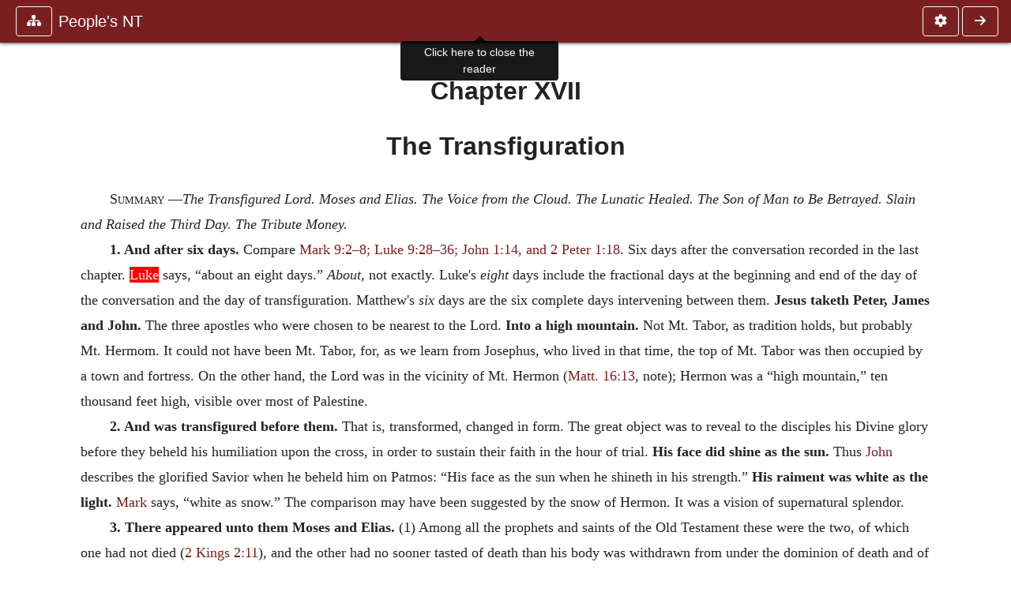

--- FILE ---
content_type: text/html; charset=UTF-8
request_url: https://www.ccel.org/ccel/johnson_bw/pnt.pnt01.pnt0117.html?scrBook=Luke&scrCh=9&scrV=28
body_size: 10849
content:
<!DOCTYPE html PUBLIC "-//W3C//DTD XHTML+RDFa 1.1//EN"
    "http://www.w3.org/MarkUp/DTD/xhtml-rdfa-2.dtd">
<html xmlns=   "http://www.w3.org/1999/xhtml"
      lang=    "en"
      xml:lang="en"
      xmlns:dc="http://purl.org/dc/terms/">
    <head>
        <meta http-equiv="Content-Type" content="text/html; charset=utf-8" />
        <meta name='uid'       value='0' />
        <meta name='uname'     value='[not logged in]' />
        <meta name='umail'     value='[none]' />
        <meta name='isAdmin'   value='0' />
        <meta name='debug'     value='0' />
        <meta name="csrf-token" content="Quc1mlGBrLWbdf7VUuImbXhrvtpQDYHzrpadrIj5" />
        <meta name="pageType"  value='' />
                
        <title>
           Barton Warren  Johnson: People&#039;s New Testament -
        Christian Classics Ethereal Library
</title>


<meta charset="UTF-8" />
<meta http-equiv="content-type"
    content="application/xhtml+xml; charset=utf-8" />

<meta name="viewport" content="width=device-width, initial-scale=1.0" />

<link rel="search" type="application/opensearchdescription+xml"
    title="CCEL" href="/ccelsearch.xml" />

<link rel="shortcut icon" type="image/x-icon"
    href="/img/favicon.ico" />
<link rel="apple-touch-icon"
    href="https://ccel.org/img/apple-touch-icon.png" />
<link rel="apple-touch-icon" sizes="114x114"
    href="https://ccel.org/img/apple-touch-icon@2x.png" />
<link rel="apple-touch-icon" sizes="72x72"
    href="https://ccel.org/img/apple-touch-icon_ipad.png" />
<link rel="apple-touch-icon" sizes="144x144"
    href="https://ccel.org/img/apple-touch-icon_ipad@2x.png" />




<link rel="stylesheet" type="text/css" 
    href="https://ccel.org/css/popup.css" />

<link rel="stylesheet" type="text/css" 
    href="https://ccel.org/css/icomoon.css" />

<link rel="stylesheet" type="text/css" 
    href="https://ccel.org/ccel/johnson_bw/pnt/cache/pnt.css" />

<link rel="stylesheet" type="text/css" 
    href="https://staticccel.org/fa/v6/css/all.css" />

<link rel="stylesheet" type="text/css" 
    href="https://ccel.org/css/reader.css" />

<link rel="stylesheet" type="text/css" 
    href="https://maxcdn.bootstrapcdn.com/bootstrap/4.3.1/css/bootstrap.min.css" id="bootstrap_css"/>

<link rel="stylesheet" type="text/css" 
    href="https://cdn.jsdelivr.net/gh/gitbrent/bootstrap4-toggle@3.4.0/css/bootstrap4-toggle.min.css" />

<link rel="stylesheet" type="text/css" 
    href="https://ccel.org/css/chartist.css" />

<link rel="stylesheet" type="text/css" 
    href="https://ccel.org/css/style.css" />

<link rel="stylesheet" type="text/css" 
    href="https://ccel.org/css/books.css" />

<link rel="stylesheet" type="text/css" 
    href="https://ccel.org/css/responsive.css" />

<link rel="stylesheet" type="text/css" 
    href="https://ccel.org/css/layout.css" />

<link rel="stylesheet" type="text/css" 
    href="https://ccel.org/css/layout-popup.css" />

<link rel="stylesheet" type="text/css" 
    href="https://ccel.org/css/home.css" />

<link rel="stylesheet" type="text/css" 
    href="https://ccel.org/css/page-front.css" />

<link rel="stylesheet" type="text/css" 
    href="https://ccel.org/css/readmore.css" />

<link rel="stylesheet" type="text/css" 
    href="https://staticccel.org/fa/v6/css/all.css" />

<link rel="stylesheet" type="text/css" 
    href="https://ccel.org/css/mainMenuBar.css" />

<link rel="stylesheet" type="text/css" media="only print"
    href="https://ccel.org/css/print.css" />


<script type="text/javascript">
	// UserUtils::makeJSPrefs()
	preferences = {};  // User preferences

</script>

<!-- IMMEDIATE -->

<script type="text/javascript"
	src="https://ccel.org/js/libraries/jquery-versions/jquery-2.2.4.js"></script>
<!-- IMMEDIATE -->

<script type="text/javascript"
	src="https://ccel.org/js/libraries/jquery-mobile/jquery-mobile-configuration.js"></script>
<!-- IMMEDIATE -->

<script type="text/javascript"
	src="https://ccel.org/js/libraries/jquery-mobile/jquery.mobile-1.4.5.js"></script>
<!-- IMMEDIATE -->

<script type="text/javascript"
	src="https://ccel.org/js/libraries/jquery-ui/jquery-ui.js"></script>

<!-- ccel_issue_js(), 28 items. -->

<script type="text/javascript"
	src="https://ccel.org/js/hammer.min.js"></script>


<script type="text/javascript"
	src="https://cdnjs.cloudflare.com/ajax/libs/popper.js/1.14.7/umd/popper.min.js"></script>


<script type="text/javascript"
	src="https://ccel.org/js/parallax/parallax.js"></script>


<script type="text/javascript"
	src="https://ccel.org/js/minify/ccel-book.js"></script>


<script type="text/javascript">
var page_author = "johnson_bw";
</script>


<script type="text/javascript">
var page_work = "pnt";
</script>


<script type="text/javascript">
var page_version = "pnt";
</script>


<script type="text/javascript">
var page_section = "pnt01.pnt0117";
</script>


<script type="text/javascript">
var page_uid = "0";
</script>


<script type="text/javascript"
	src="https://ccel.org/js/minify/annotations.js"></script>


<script type="text/javascript"
	src="https://maxcdn.bootstrapcdn.com/bootstrap/4.3.1/js/bootstrap.min.js"></script>


<script type="text/javascript"
	src="https://cdn.jsdelivr.net/gh/gitbrent/bootstrap4-toggle@3.4.0/js/bootstrap4-toggle.min.js"></script>


<script type="text/javascript">

          //console.log("setting jq144");
          jq144 = jQuery;
          // Setting the following breaks a lot....
          //jQuery.noConflict( true ); // Make jQuery stay out of global scope
          //$( function () { FastClick.attach(document.body) } );
        
</script>


<script type="text/javascript"
	src="https://ccel.org/js/minify/CCELStartup.js"></script>


<script type="text/javascript"
	src="https://ccel.org/js/minify/ccel-util.js"></script>


<script type="text/javascript"
	src="https://ccel.org/js/libraries/jquery.scrollTo/jquery.scrollTo-min.js"></script>


<script type="text/javascript"
	src="https://ccel.org/js/libraries/jquery.localScroll/jquery.localscroll-min.js"></script>


<script type="text/javascript"
	src="https://ccel.org/js/minify/ccel-book-shared.js"></script>


<script type="text/javascript"
	src="https://ccel.org/js/minify/home.js"></script>


<script type="text/javascript"
	src="https://ccel.org/js/minify/advanced_search.js"></script>


<script type="text/javascript"
	src="https://ccel.org/js/minify/popup.js"></script>


<script type="text/javascript"
	src="https://ccel.org/js/minify/toolbar.js"></script>


<script type="text/javascript"
	src="https://ccel.org/js/minify/xlinker.js"></script>


<script type="text/javascript"
	src="https://ccel.org/js/dev.js"></script>


<script type="text/javascript">
function initNote(t) { return true; }

</script>


<script type="text/javascript">
var annotate_url = 'https://ccel.org/annotate';
</script>


<script type="text/javascript"
	src="https://ccel.org/js/minify/drupalStuff.js"></script>


<script type="text/javascript"
	src="https://ccel.org/js/FastClick.min.js"></script>


<script src="https://www.google.com/recaptcha/api.js" async defer></script>

<script async src=
	"https://www.googletagmanager.com/gtag/js?id=UA-609536-1">
</script>
<!-- Global site tag (gtag.js) - Google Analytics -->
<script async src="https://www.googletagmanager.com/gtag/js?id=G-N8CECQX6CR"></script>
<script>
  window.dataLayer = window.dataLayer || [];
  function gtag(){dataLayer.push(arguments);}
  gtag('js', new Date());

  gtag('config', 'G-N8CECQX6CR');
</script>
<script>
	window.dataLayer = window.dataLayer || [];
	function gtag()
	{
		dataLayer.push( arguments );
	}
	gtag( 'js', new Date() );
	gtag( 'config', 'UA-609536-1' );
</script>
<script type="text/javascript">
    $(function()
    {
        if ($.fn.superfish !== undefined)
        {
            $('#nav-top > ul').superfish({ dropShadows: false });
            /* Disable the CSS :hover-based menu */
            $('body').removeClass('no-superfish');
        }

        
        /* unhide elements requiring JS to run. */
        $('.noscript-hide').removeClass('noscript-hide');
    });   
</script>

<script type="text/javascript">
    /*alert("Doing ajaxSetup: " +
            $('meta[name="csrf-token"]').attr('content')); */
    setTimeout( function() {
	        $.ajaxSetup({
	        headers: {
	            'X-CSRF-TOKEN': $('meta[name="csrf-token"]').attr('content')
	        }});
        }, 1000 );
</script>

    </head>

    <body class=" body " onload="javascript:CCELStartup();">
        <div id="fatness">
            <div id="main-content">
                                <div id="main" role="main" class="container pl-3 pr-3">
                    
                    <div id="content">
                        
                        
                        
                            <a id="book_section_id" name="pnt01.pnt0117"></a>
    <div id="book-section" class="contentSection">

        <div class="collapse overflow-auto" id="reader-toc"><form action="/search" accept-charset="UTF-8" method="get" id="ccelmod-book-menu-searchbox">
    <input type="hidden" name="authorID[]" id="edit-authorID" value="johnson_bw"/>
    <input type="hidden" name="workID[]" id="edit-workID" value="pnt"/>
    <input type="hidden" name="versionID[]" id="edit-versionID" value="pnt"/>
    <input type="hidden" name="highlight" id="edit-highlight" value="1"/>
    <div class="input-group">
        <input type="text" name="text" class="form-control outline-dark" placeholder="Search this book"
            aria-label="search within this book" aria-describedby="button-addon2"/>
        <div class="input-group-append">
            <button class="btn btn-outline-dark btn-dark text-white" type="submit" id="button-addon2"><i class="fas fa-search"></i></button>
        </div>
    </div>
</form>
<h2 class="text-muted mt-3">Contents</h2>
<div id="navbar-popup-loading"><em>loading…</em></div>
<ul class="list-group list-group-flush">
    <div id="navbar-popup-content"></div>
</ul>
</div>
<nav class="navbar bg-ccel-red navbar-dark fixed-top">
    <div class="d-flex flex-nowrap w-100">
        <button class="book-navbar-toc btn btn-outline-light flex-grow-0 no-animate ml-1" type="button" data-toggle="collapse" data-target="#reader-toc">
            <span class="fas fa-fw fa-sitemap"></span>
        </button>
        <a id="nav-workTitle" class="navbar-brand flex-grow-1 text-truncate pl-2" data-toggle="tooltip"
            title="Click here to close the reader" href="https://ccel.org/ccel/johnson_bw/pnt/pnt.">
                People&#039;s NT
        </a>
                <button class="book-navbar-settings btn btn-outline-light flex-grow-0 no-animate ml-1" type="button" data-toggle="collapse" data-target=".collapsible-settings">
            <span class="fa  fa-fw fa-cog"></span>
        </button>
                <a href='https://ccel.org/ccel/johnson_bw/pnt/pnt.pref.html'>
            <button id="nav-next-button" rel="next" class="btn d-none d-md-inline-block btn-outline-light flex-grow-0 no-animate ml-1"
                type="button" title="Preface">
                <span class="fa fa-fw fa-arrow-right"></span>
            </button>
        </a>
                </div>
    <div class="collapsible-settings w-100 collapse mt-3 pt-3 position-relative border-top">
        <div class="d-flex flex-wrap align-items-stretch">
                        <div class="pr-4 pb-4 w-sm-33 w-50 mw-xl-16 w-xl-auto flex-grow-1 flex-grow-xl-0">
               <label class="form-label text-white-75 d-block" for="reader_theme">Theme</label>
               <div class="d-flex align-items-center flex-nowrap">
                    <i class="fa fa-sun p-2 text-light"></i>
                    <input type="checkbox" id="reader_theme" class="tgl tgl-flat" 
                        data-onstyle="bg-secondary text-light" data-offstyle="bg-secondary text-light" data-style="border"
                        onchange="javacript:ccel_book_popup_theme_choose(this.checked ? 'dark' : 'light');">
                    <label class="tgl-btn" for="reader_theme" data-tgl-on="Dark" data-tgl-off="Light"></label>
                    <i class="fa fa-moon p-2 text-light"></i>
               </div>
            </div>
                        <div class="pr-4 pb-4 w-50 w-sm-33 mw-xl-16 w-xl-auto flex-grow-1 flex-grow-xl-0">
                <label class="form-label text-white-75 d-block" for="reader_font">Font</label>
                <div class="d-flex align-items-center flex-nowrap">
                    <span class="mr-2 text-light text-nowrap menu-font-serif">Aa</span>
                    <input type="checkbox" id="reader_font" class="tgl tgl-flat"
                        checked
                        onchange="javascript:ccel_book_popup_font_family_choose(this.checked ? 'sans-serif' : 'serif');">
                    <label class="tgl-btn" for="reader_font" data-tgl-on="Sans" data-tgl-off="Serif"></label>
                    <span class="ml-2 text-light text-nowrap menu-font-sans-serif">Aa</span>
                </div>
            </div>
            <div class="pr-4 pb-4 w-sm-75 w-auto flex-grow-1">
                <label class="form-label text-white-75 d-block" for="reader_text_size">Text Size</label>
                <div class="d-flex align-items-center flex-nowrap">
                    <button id="btn_font_size_decrease" class="btn btn-sm mr-2 text-light text-nowrap menu-font-small">
                        A <i class="fa fa-caret-down"></i>
                    </button>
                    <input type="range" id="reader_text_size" class="d-inline-block custom-range text-light d-inline-block"
                        min="0" max="5" step="1" value=""
                        onchange="javascript:ccel_book_popup_font_size_choose(this.value);">
                    <button id="btn_font_size_increase" class="btn btn-sm ml-2 text-light text-nowrap menu-font-large">
                        <h5>A <i class="fa fa-caret-up"></i></h5>
                    </button>
                </div>
            </div>

            <div class="pr-4 pb-4 w-sm-33 w-50 mw-xl-16 w-xl-auto flex-grow-1" id="edit-bver-popup-wrapper">
                <label class="form-label text-white-75 d-block" for="edit-bver-popup">Bible Version</label>
                <select class="form-control bg-ccel-red text-light outline-ccel-red bver-popup-ajax-chooser"
                    id="edit-bver-popup" name="bver_popup" data-style="border"
                    onchange="javascript:ccel_book_popup_choose_ie('bver', this);">
                    <option value="disable">Disable scripture popups</option>
        <option value="KJV">
        King James Version
    </option>
            <option value="ASV">
        American Standard Version
    </option>
            <option value="WEB">
        World English Bible
    </option>
                    </select>
            </div>
            
            <div class="pr-4 pb-4 w-sm-33 w-50 mw-xl-16 w-xl-auto flex-grow-1">
                <label class="form-label text-white-75 d-block" for="reader_show_footnotes">Show footnotes</label>
                <select class="form-control bg-ccel-red text-light outline-ccel-red" id="reader_show_footnotes" data-style="border"
                    onchange="javascript:ccel_book_popup_footnote_choose(this.value);">
                    <option value="hidden" >When clicked</option>
                    <option value="foot" >On the bottom</option>
                    <option value="margin" >On the side</option>
                </select>
            </div>
            <div class="pr-4 pb-4 w-50 w-sm-33 mw-xl-16 w-xl-auto d-none d-xl-block flex-grow-1 flex-grow-xl-0">
                <label class="form-label text-white-75 d-block" for="reader_font">Reader Width</label>
                <div class="d-flex align-items-center flex-nowrap">
                    <span class="mr-2 text-light text-nowrap"><i class="fa fa-expand"></i></span>
                    <input type="checkbox" id="widtha" class="tgl tgl-flat"
                        >
                    <label class="tgl-btn" for="widtha" data-tgl-on="Slim" data-tgl-off="Full"></label>
                    <span class="ml-2 text-light text-nowrap"><i class="fa fa-compress"></i></span>
                </div>
            </div>
                    </div>
   </div>
            <div id="usertagbar" class="tags hidden" data-tag-count="0">
            <ul>Tags:
            </ul>
        </div>
    </nav>
    <a href='https://ccel.org/ccel/johnson_bw/pnt/pnt.pref.html'>
        <button class="btn btn-secondary d-block d-md-none h-100 hover-show fix-right"
            type="button" title="Preface">
            <span class="fa fa-fw fa-arrow-right"></span>
        </button>
    </a>

        <div id="navbar-spacer" class="spacer">&nbsp;</div>

        <div id="theText"
            class="book-font-size-malleable book-font-family-malleable
                book-font-family-
                book-theme-malleable book-theme-
                book-font-size-normal
                book-reflow-mode-reflowMode"
            navigation="true"
            popup_version="NIV"
            footnote=""
            reader_width="full">
                                
                  <a xmlns="http://www.w3.org/1999/xhtml" id="book_section_id" name="pnt01.pnt0117"></a><table xmlns="http://www.w3.org/1999/xhtml" class="book_navbar" id="book_navbar_top"> <tbody> <tr> <td class="book_navbar_prev"><a href="pnt.pnt0116.html" name="prevNav">« Prev</a></td> <td class="book_navbar_title">The Transfiguration</td> <td class="book_navbar_next"><a href="pnt.pnt0118.html" name="nextNav">Next »</a></td> </tr> </tbody> </table> <div xmlns="http://www.w3.org/1999/xhtml" class="book-content"><a name="pnt01.pnt0117-p0.1"></a><h2 id="pnt01.pnt0117-p0.2">Chapter XVII</h2> <h2 id="pnt01.pnt0117-p0.3">The Transfiguration</h2> <p id="pnt01.pnt0117-p1"><span style="font-variant:small-caps" id="pnt01.pnt0117-p1.1">Summary</span> —<i>The Transfigured Lord. Moses and Elias. The Voice from the Cloud. The Lunatic Healed. The Son of Man to Be Betrayed. Slain and Raised the Third Day. The Tribute Money.</i></p> <p id="pnt01.pnt0117-p2"> <a name="pnt01.pnt0117-p2.1"></a></p> <p id="pnt01.pnt0117-p3"><b>1. And after six days.</b> Compare <a class="scripRef" id="pnt01.pnt0117-p3.1" href="/ccel/bible/asv.Mark.9.html#Mark.9.2" onclick="return goBible('nt','Mark','9','2','9','8');" onmouseover="popupVerse(this, 'Mark 9:2 - 9:8')" onmouseout="leaveVerse()" name="_Mark_9_2_9_8">Mark 9:2–8; Luke 9:28–36; John 1:14, and 2 Peter 1:18</a>. Six days after the conversation recorded in the last chapter. <a class="scripRef" id="pnt01.pnt0117-p3.2" href="/ccel/bible/asv.Luke.9.html#Luke.9.28" onclick="return goBible('nt','Luke','9','28','9','28');" onmouseover="popupVerse(this, 'Luke 9:28 - 9:28')" onmouseout="leaveVerse()" name="_Luke_9_28_0_0">Luke</a> says, “about an eight days.” <i>About,</i> not exactly. Luke's <i>eight</i> days include the fractional days at the beginning and end of the day of the conversation and the day of transfiguration. Matthew's <i>six</i> days are the six complete days intervening between them. <b>Jesus taketh Peter, James and John.</b> The three apostles who were chosen to be nearest to the Lord. <b>Into a high mountain.</b> Not Mt. Tabor, as tradition holds, but probably Mt. Hermom. It could not have been Mt. Tabor, for, as we learn from Josephus, who lived in that time, the top of Mt. Tabor was then occupied by a town and fortress. On the other hand, the Lord was in the vicinity of Mt. Hermon (<a class="scripRef" id="pnt01.pnt0117-p3.3" href="/ccel/bible/asv.Matt.16.html#Matt.16.13" onclick="return goBible('nt','Matt','16','13','16','13');" onmouseover="popupVerse(this, 'Matt 16:13 - 16:13')" onmouseout="leaveVerse()" name="_Matt_16_13_0_0">Matt. 16:13</a>, note); Hermon was a “high mountain,” ten thousand feet high, visible over most of Palestine. <a name="pnt01.pnt0117-p3.4"></a></p> <p id="pnt01.pnt0117-p4"><b>2. And was transfigured before them.</b> That is, transformed, changed in form. The great object was to reveal to the disciples his Divine glory before they beheld his humiliation upon the cross, in order to sustain their faith in the hour of trial. <b>His face did shine as the sun.</b> Thus <a class="scripRef" id="pnt01.pnt0117-p4.1" href="/ccel/bible/asv.Rev.1.html#Rev.1.16" onclick="return goBible('nt','Rev','1','16','1','16');" onmouseover="popupVerse(this, 'Rev 1:16 - 1:16')" onmouseout="leaveVerse()" name="_Rev_1_16_0_0">John</a> describes the glorified Savior when he beheld him on Patmos: “His face as the sun when he shineth in his strength.” <b>His raiment was white as the light. </b><a class="scripRef" id="pnt01.pnt0117-p4.2" href="/ccel/bible/asv.Mark.9.html#Mark.9.3" onclick="return goBible('nt','Mark','9','3','9','3');" onmouseover="popupVerse(this, 'Mark 9:3 - 9:3')" onmouseout="leaveVerse()" name="_Mark_9_3_0_0">Mark</a> says, “white as snow.” The comparison may have been suggested by the snow of Hermon. It was a vision of supernatural splendor. <a name="pnt01.pnt0117-p4.3"></a></p> <p id="pnt01.pnt0117-p5"><b>3. There appeared unto them Moses and Elias.</b> (1) Among all the prophets and saints of the Old Testament these were the two, of which one had not died (<a class="scripRef" id="pnt01.pnt0117-p5.1" href="/ccel/bible/asv.iiKgs.2.html#iiKgs.2.11" onclick="return goBible('ot','iiKgs','2','11','2','11');" onmouseover="popupVerse(this, 'iiKgs 2:11 - 2:11')" onmouseout="leaveVerse()" name="_2Kgs_2_11_0_0">2 Kings 2:11</a>), and the other had no sooner tasted of death than his body was withdrawn from under the dominion of death and of him that had the power of death (<a class="scripRef" id="pnt01.pnt0117-p5.2" href="/ccel/bible/asv.Deut.34.html#Deut.34.6" onclick="return goBible('ot','Deut','34','6','34','6');" onmouseover="popupVerse(this, 'Deut 34:6 - 34:6')" onmouseout="leaveVerse()" name="_Deut_34_6_0_0">Deut. 34:6; Jude 9</a>). Both, therefore, came from <i>hades,</i> but from <i>hades</i> conquered. (2) Again, these two were the acknowledged heads and representatives, the one of the law, the other of the prophets (compare <a class="scripRef" id="pnt01.pnt0117-p5.3" href="/ccel/bible/asv.Matt.7.html#Matt.7.12" onclick="return goBible('nt','Matt','7','12','7','12');" onmouseover="popupVerse(this, 'Matt 7:12 - 7:12')" onmouseout="leaveVerse()" name="_Matt_7_12_0_0">Matt. 7:12</a>). <b>And they were talking with Jesus.</b> The subject of their conversation is given in <a class="scripRef" id="pnt01.pnt0117-p5.4" href="/ccel/bible/asv.Luke.9.html#Luke.9.31" onclick="return goBible('nt','Luke','9','31','9','31');" onmouseover="popupVerse(this, 'Luke 9:31 - 9:31')" onmouseout="leaveVerse()" name="_Luke_9_31_0_0">Luke 9:31</a>. It was <i>the decease</i> (exodus, departure, referring to his death and ascension) <i>which he should accomplish at Jerusalem.</i> In this brief interview between the greatest worthies of the old dispensation and the Founder of the new dispensation their conversation would be confined to the most important theme of earth and heaven. That was the Savior's death. <a name="pnt01.pnt0117-p5.5"></a></p> <p id="pnt01.pnt0117-p6"><b>4. Peter answered.</b> The words were spoken as they departed (<a class="scripRef" id="pnt01.pnt0117-p6.1" href="/ccel/bible/asv.Luke.9.html#Luke.9.33" onclick="return goBible('nt','Luke','9','33','9','33');" onmouseover="popupVerse(this, 'Luke 9:33 - 9:33')" onmouseout="leaveVerse()" name="_Luke_9_33_0_0">Luke 9:33</a>). <b>Lord, it is good for us to be here.</b> It is too brief a converse, too transient a glimpse and foretaste of the heavenly glory. He would fain detain these august visitors. <b>Let us make three tabernacles.</b> Three booths of boughs, like those of the Feast of the Tabernacles. It seemed to him that the hour for the long-looked-for reign had come. <a name="pnt01.pnt0117-p6.2"></a></p> <p id="pnt01.pnt0117-p7"><b>5. A bright cloud overshadowed them.</b> Christ, Moses and Elijah are represented as in the cloud which separated them from the disciples' sight; and out of this cloud the voice spoke to the disciples. By <span class="pb" id="pnt01.pnt0117-Page_97">97</span>the disciples such a luminous cloud would be instantly accepted as a symbol of Divine presence. A bright cloud, the Shekinah, is throughout the Old Testament dispensation employed as a symbol of God's presence, being very generally entitled “the glory,” or “the glory of the Lord.” <b>This is my beloved Son.</b> The same voice which had once before been heard at the baptism. Such a confirmation of the great confession of Peter was never to be forgotten. Almost a generation later, when he wrote his <a class="scripRef" id="pnt01.pnt0117-p7.1" href="/ccel/bible/asv.iiPet.1.html#iiPet.1.17" onclick="return goBible('nt','iiPet','1','17','1','17');" onmouseover="popupVerse(this, 'iiPet 1:17 - 1:17')" onmouseout="leaveVerse()" name="_2Pet_1_17_0_0">second epistle</a>, the remembrance of this night was as vivid as ever: “For he received from God the Father honor and glory, when there came such a voice to him from the excellent glory.” <b>Hear ye him.</b> The Divine voice that spoke at Sinai and the baptism is heard, declaring Christ's superiority to Moses and Elias, in that he is “the beloved Son,” and commanding all to <span style="font-variant:small-caps" id="pnt01.pnt0117-p7.2">Hear</span> <span style="font-variant:small-caps" id="pnt01.pnt0117-p7.3">Him.</span> Henceforth, not Moses, or Elias, are the lawgivers of the people of God, but Christ. The saints are bidden to turn from every human teacher, even those as revered as Moses and Elias, to listen to our Lord. To <i>hear Him</i> will lead from error and sin into truth, righteousness and fitness for heaven. <a name="pnt01.pnt0117-p7.4"></a></p> <p id="pnt01.pnt0117-p8"><b>6. They were sore afraid.</b> Like the children of Israel at Sinai, they were filled with awe at the Divine voice. <a name="pnt01.pnt0117-p8.1"></a></p> <p id="pnt01.pnt0117-p9"><b>7. Arise, be not afraid.</b> So the Lord ever speaks to his disciples in danger or fear. <a name="pnt01.pnt0117-p9.1"></a></p> <p id="pnt01.pnt0117-p10"><b>8. They saw no man, save Jesus only.</b> When they rose from their prostration the glorious vision was gone. <a name="pnt01.pnt0117-p10.1"></a></p> <p id="pnt01.pnt0117-p11"><b>9. Jesus charged them, … Tell the vision to no man.</b> Even they themselves did not yet understand what they had seen. Still less could they, in present circumstances, make others understand. All was plainer after Christ had died, risen, and had ascended to glory. The time had not come to proclaim the mystery of the Sonship to the world. <a name="pnt01.pnt0117-p11.1"></a></p> <p id="pnt01.pnt0117-p12"><b>10. Why then say the scribes that Elias must first come?</b> They knew that the scribes, in their capacity as interpreters of prophecy, were wont to say that Elijah must come before the Messiah could appear. They said this on the strength of <a class="scripRef" id="pnt01.pnt0117-p12.1" href="/ccel/bible/asv.Mal.3.html#Mal.3.1" onclick="return goBible('ot','Mal','3','1','3','1');" onmouseover="popupVerse(this, 'Mal 3:1 - 3:1')" onmouseout="leaveVerse()" name="_Mal_3_1_0_0">Mal. 3:1, and 4:5</a>. If Peter, James and John were of those who asked this question, they were probably seeking to ascertain if the vision they had seen was the coming of Elias and why he did not remain. <a name="pnt01.pnt0117-p12.2"></a> <a name="pnt01.pnt0117-p12.3"></a> <a name="pnt01.pnt0117-p12.4"></a></p> <p id="pnt01.pnt0117-p13"><b>11, 12. Elias (Elijah) is come already.</b> John the Baptist, who came in the spirit and power of Elijah (<a class="scripRef" id="pnt01.pnt0117-p13.1" href="/ccel/bible/asv.Mark.1.html#Mark.1.2" onclick="return goBible('nt','Mark','1','2','1','8');" onmouseover="popupVerse(this, 'Mark 1:2 - 1:8')" onmouseout="leaveVerse()" name="_Mark_1_2_1_8">Mark 1:2–8; Luke 1:17</a>). <b>Have done unto him whatsoever they listed. </b><i>List</i> and <i>lust</i> were originally one word, meaning to <i>desire</i> or <i>wish.</i> The account of his martyrdom is given in <a class="scripRef" id="pnt01.pnt0117-p13.2" href="/ccel/bible/asv.Matt.14.html#Matt.14.6" onclick="return goBible('nt','Matt','14','6','14','12');" onmouseover="popupVerse(this, 'Matt 14:6 - 14:12')" onmouseout="leaveVerse()" name="_Matt_14_6_14_12">Matt. 14:6–12</a>; <a class="scripRef" id="pnt01.pnt0117-p13.3" href="/ccel/bible/asv.Mark.6.html#Mark.6.21" onclick="return goBible('nt','Mark','6','21','6','29');" onmouseover="popupVerse(this, 'Mark 6:21 - 6:29')" onmouseout="leaveVerse()" name="_Mark_6_21_6_29">Mark 6:21–29</a>. See notes there. <b>The Son of man suffer of them.</b> Henceforth he keeps the lesson of his suffering constantly before their minds. After all, his disciples were not prepared for it when the hour came. <span class="pb" id="pnt01.pnt0117-Page_98">98</span> <a name="pnt01.pnt0117-p13.4"></a></p> <p id="pnt01.pnt0117-p14"><b>14. When they were come to the multitude.</b> Come down out of the mountain. Compare <a class="scripRef" id="pnt01.pnt0117-p14.1" href="/ccel/bible/asv.Mark.9.html#Mark.9.14" onclick="return goBible('nt','Mark','9','14','9','29');" onmouseover="popupVerse(this, 'Mark 9:14 - 9:29')" onmouseout="leaveVerse()" name="_Mark_9_14_9_29">Mark 9:14–29 and Luke 9:37–42</a>. <a class="scripRef" id="pnt01.pnt0117-p14.2" href="/ccel/bible/asv.Luke.9.html#Luke.9.37" onclick="return goBible('nt','Luke','9','37','9','37');" onmouseover="popupVerse(this, 'Luke 9:37 - 9:37')" onmouseout="leaveVerse()" name="_Luke_9_37_0_0">Luke</a> says this miracle occurred the next day. <a name="pnt01.pnt0117-p14.3"></a></p> <p id="pnt01.pnt0117-p15"><b>15. My son; for he is a lunatic.</b> Epileptic, in the Revision. The symptoms are those of epilepsy, in this case caused by demoniac possession. The son was a child (<a class="scripRef" id="pnt01.pnt0117-p15.1" href="/ccel/bible/asv.Luke.9.html#Luke.9.38" onclick="return goBible('nt','Luke','9','38','9','38');" onmouseover="popupVerse(this, 'Luke 9:38 - 9:38')" onmouseout="leaveVerse()" name="_Luke_9_38_0_0">Luke 9:38</a>). He was dumb as well as epileptic (<a class="scripRef" id="pnt01.pnt0117-p15.2" href="/ccel/bible/asv.Mark.9.html#Mark.9.18" onclick="return goBible('nt','Mark','9','18','9','18');" onmouseover="popupVerse(this, 'Mark 9:18 - 9:18')" onmouseout="leaveVerse()" name="_Mark_9_18_0_0">Mark</a>). <a name="pnt01.pnt0117-p15.3"></a></p> <p id="pnt01.pnt0117-p16"><b>16. Thy disciples.</b> The nine apostles who had been left below when the Lord with three ascended the mountain. <a name="pnt01.pnt0117-p16.1"></a></p> <p id="pnt01.pnt0117-p17"><b>17. O faithless and perverse generation.</b> Intended especially for the disciples who had failed in the cure from weakness of faith. <b>How long shall I suffer you?</b> Bear with your shortcomings. <b>Bring him hither to me.</b> The emphasis is upon <i>me.</i> This act of mercy could have been done by his disciples had they been devout, prayerful and believing. <a name="pnt01.pnt0117-p17.1"></a></p> <p id="pnt01.pnt0117-p18"><b>18. And the demon went out.</b> Compare <a class="scripRef" id="pnt01.pnt0117-p18.1" href="/ccel/bible/asv.Mark.9.html#Mark.9.26" onclick="return goBible('nt','Mark','9','26','9','26');" onmouseover="popupVerse(this, 'Mark 9:26 - 9:26')" onmouseout="leaveVerse()" name="_Mark_9_26_0_0">Mark and Luke</a>. <a name="pnt01.pnt0117-p18.2"></a></p> <p id="pnt01.pnt0117-p19"><b>19, 20. Why could not we cast him out?</b> The answer is, Lack of faith. <a name="pnt01.pnt0117-p19.1"></a> <b>This mountain.</b> Lofty Hermon, in plain sight. <b>Nothing shall be impossible to you.</b> Upon the condition of perfect faith. Compare <a class="scripRef" id="pnt01.pnt0117-p19.2" href="/ccel/bible/asv.Heb.11.html#Heb.11.1" onclick="return goBible('nt','Heb','11','1','11','40');" onmouseover="popupVerse(this, 'Heb 11:1 - 11:40')" onmouseout="leaveVerse()" name="_Heb_11_1_11_40">Heb. chap. 11</a>. Faith in Christ, faith exercised in fasting and prayer, are the conditions of power. <a name="pnt01.pnt0117-p19.3"></a></p> <p id="pnt01.pnt0117-p20"><b>21. But this kind … but by prayer and fasting.</b> Compare <a class="scripRef" id="pnt01.pnt0117-p20.1" href="/ccel/bible/asv.Mark.9.html#Mark.9.29" onclick="return goBible('nt','Mark','9','29','9','29');" onmouseover="popupVerse(this, 'Mark 9:29 - 9:29')" onmouseout="leaveVerse()" name="_Mark_9_29_0_0">Mark 9:29</a>. Only by devout waiting before the Lord for strength. Such strength is always needful to the victories of faith. Often, too, we have demons, envy, pride, covetousness, a revengeful spirit, that must be cast out by prayer. <a name="pnt01.pnt0117-p20.2"></a></p> <p id="pnt01.pnt0117-p21"><b>22. While they abode in Galilee. </b><a class="scripRef" id="pnt01.pnt0117-p21.1" href="/ccel/bible/asv.Mark.9.html#Mark.9.30" onclick="return goBible('nt','Mark','9','30','9','30');" onmouseover="popupVerse(this, 'Mark 9:30 - 9:30')" onmouseout="leaveVerse()" name="_Mark_9_30_0_0">Mark 9:30</a>, says: Departing thence (from the vicinity of Mt. Hermon), they passed through Galilee. Compare also, <a class="scripRef" id="pnt01.pnt0117-p21.2" href="/ccel/bible/asv.Luke.9.html#Luke.9.43" onclick="return goBible('nt','Luke','9','43','9','45');" onmouseover="popupVerse(this, 'Luke 9:43 - 9:45')" onmouseout="leaveVerse()" name="_Luke_9_43_9_45">Luke 9:43–45</a>. <a name="pnt01.pnt0117-p21.3"></a></p> <p id="pnt01.pnt0117-p22"><b>23. They were exceeding sorry.</b> Because he said that he must be put to death. There is only grief now, but no remonstrance. <span class="pb" id="pnt01.pnt0117-Page_99">99</span> <a name="pnt01.pnt0117-p22.1"></a></p> <p id="pnt01.pnt0117-p23"><b>24. When they had come to Capernaum.</b> They had now returned from the journey north. <b>Doth not your master pay tribute?</b> Not tribute, which would be a tax due an alien, but the <i>half shekel,</i> an annual tax demanded of every male Jew above twenty years for the support of the temple. It would be from twenty-five to thirty-five cents, as the shekel is variously estimated from fifty to seventy cents. The collectors were not publicans, but Jewish authorities. <a name="pnt01.pnt0117-p23.1"></a> <a name="pnt01.pnt0117-p23.2"></a></p> <p id="pnt01.pnt0117-p24"><b>25. He saith, Yea.</b> Peter, as usual, answered before he reflected, and then came to Jesus with the matter. <b>Jesus prevented.</b> Peter came into the house to speak about it, but Christ knew his thoughts and spoke first. <b>Of whom do the kings of the earth take custom?</b> Not of their own children, but from subjects. Hence, Christ, the King's Son, for whom the temple was built, was not subject to tax for the benefit of the temple. The Son of the King would not pay tribute to the King. For the origin of this temple tax, see <a class="scripRef" id="pnt01.pnt0117-p24.1" href="/ccel/bible/asv.Exod.30.html#Exod.30.12" onclick="return goBible('ot','Exod','30','12','30','12');" onmouseover="popupVerse(this, 'Exod 30:12 - 30:12')" onmouseout="leaveVerse()" name="_Exod_30_12_0_0">Exod. 30:12, and 2 Chron. 24:5</a>. <a name="pnt01.pnt0117-p24.2"></a></p> <p id="pnt01.pnt0117-p25"><b>27. Lest we offend them.</b> While not compelled to pay it as a due, he would pay it as a matter of expediency. Sometimes things are expedient for which there is not the letter of the law. <b>Go to the sea.</b> Of Galilee, close at hand. <b>Cast a hook.</b> Peter was a fisherman. <b>Take up the fish that first cometh.</b> A miracle. The Lord by his power would draw the fish that had sought to swallow the coin to Peter's hook. <b>A piece of money.</b> Greek, a stater, corresponding to a shekel, enough for two. The Lord would pay the tax, but in a manner in accord with the Divine dignity. <span class="pb" id="pnt01.pnt0117-Page_99_1">99</span></p> </div> <table xmlns="http://www.w3.org/1999/xhtml" class="book_navbar" id="book_navbar_bottom"> <tbody> <tr> <td class="book_navbar_prev"><a href="pnt.pnt0116.html">« Prev</a></td> <td class="book_navbar_title">The Transfiguration</td> <td class="book_navbar_next"><a href="pnt.pnt0118.html">Next »</a></td> </tr> </tbody> </table>
                      </div>
    </div>
    <div class="popover selection-popup no-select pt-2 pl-2 fade bs-popover-bottom show" role="tooltip" x-placement="top" style="display: none;">
    <div class="arrow"></div>
    <div class="popover-body">
                <button class="btn btn-warning mr-2 mb-2" title="Highlight selected text in yellow"
            data-annotation-action="highlight" data-annotation-color="yellow">
            <i class="fa fa-fw fa-highlighter"></i>
        </button>
                <button class="btn btn-primary mr-2 mb-2" title="Highlight selected text in blue"
            data-annotation-action="highlight" data-annotation-color="blue">
            <i class="fa fa-fw fa-highlighter"></i>
        </button>
                <button class="btn btn-success mr-2 mb-2" title="Highlight selected text in green"
            data-annotation-action="highlight" data-annotation-color="green">
            <i class="fa fa-fw fa-highlighter"></i>
        </button>
                <button class="btn btn-danger position-relative mr-2 mb-2" data-annotation-action="remove" title="Remove highlighting from selected text">
            <i class="fa fa-fw fa-highlighter"></i>
            <i class="fa fa-fw fa-times text-light position-absolute" style="bottom: 6px; right: 4px; text-shadow: 0 0 2px #000, 0 0 2px #000"></i></button>
                <div>
            Please <a href="/login">login</a> or
            <a href="/register">register</a> to save highlights and make annotations.
        </div>
            </div>
</div>


                        <span style="display:none;">VIEWNAME is 
                            <q>    workSection
 </q></span>

                        
                        <script type="text/javascript"
                            src="https://ccel.org/js/dru_themes_ccel2010/navbarMenu.js">
                        </script>
                        
                        <div id="content-foot" class="content-foot">
                            
                            
                        </div>

                        
                    </div>

                    <br clear="both">
                </div>
            </div>

                    </div>
    </body>
</html>


--- FILE ---
content_type: text/css
request_url: https://ccel.org/ccel/johnson_bw/pnt/cache/pnt.css
body_size: 68
content:
.book-content .s01 { font-size: 240%; }
.book-content .s02 { font-size: 140%; }
